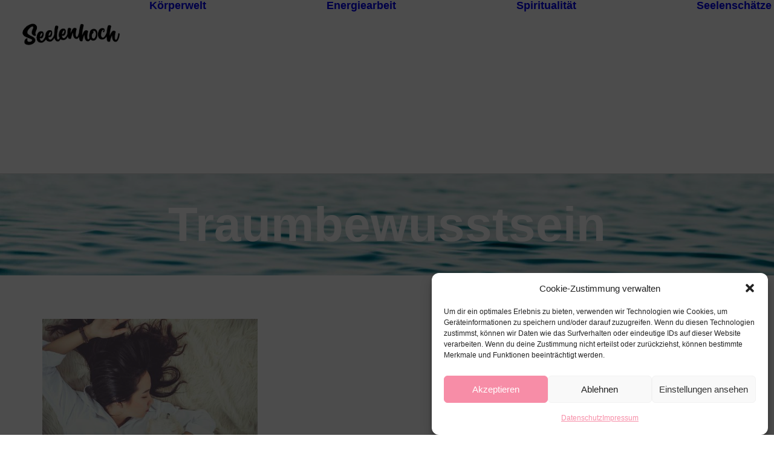

--- FILE ---
content_type: text/html; charset=utf-8
request_url: https://www.google.com/recaptcha/api2/aframe
body_size: 265
content:
<!DOCTYPE HTML><html><head><meta http-equiv="content-type" content="text/html; charset=UTF-8"></head><body><script nonce="Cs6iu5-a5Dd8K0EtGTc4vQ">/** Anti-fraud and anti-abuse applications only. See google.com/recaptcha */ try{var clients={'sodar':'https://pagead2.googlesyndication.com/pagead/sodar?'};window.addEventListener("message",function(a){try{if(a.source===window.parent){var b=JSON.parse(a.data);var c=clients[b['id']];if(c){var d=document.createElement('img');d.src=c+b['params']+'&rc='+(localStorage.getItem("rc::a")?sessionStorage.getItem("rc::b"):"");window.document.body.appendChild(d);sessionStorage.setItem("rc::e",parseInt(sessionStorage.getItem("rc::e")||0)+1);localStorage.setItem("rc::h",'1769143609440');}}}catch(b){}});window.parent.postMessage("_grecaptcha_ready", "*");}catch(b){}</script></body></html>

--- FILE ---
content_type: text/css
request_url: https://seelenhoch.com/wp-content/themes/uncode-child/style.css?ver=1246844683
body_size: 522
content:
/*
Theme Name: Uncode Child
Description: Child theme for Uncode theme
Author: Undsgn™
Author URI: http://www.undsgn.com
Template: uncode
Version: 1.0.0
Text Domain: uncode
*/

/* playfair-display-regular - latin */
@font-face {
  font-display: swap; /* Check https://developer.mozilla.org/en-US/docs/Web/CSS/@font-face/font-display for other options. */
  font-family: 'Playfair Display';
  font-style: normal;
  font-weight: 400;
  src: url('../fonts/playfair-display-v36-latin-regular.woff2') format('woff2'); /* Chrome 36+, Opera 23+, Firefox 39+, Safari 12+, iOS 10+ */
}

/* playfair-display-italic - latin */
@font-face {
  font-display: swap; /* Check https://developer.mozilla.org/en-US/docs/Web/CSS/@font-face/font-display for other options. */
  font-family: 'Playfair Display';
  font-style: italic;
  font-weight: 400;
  src: url('../fonts/playfair-display-v36-latin-italic.woff2') format('woff2'); /* Chrome 36+, Opera 23+, Firefox 39+, Safari 12+, iOS 10+ */
}

/* playfair-display-500 - latin */
@font-face {
  font-display: swap; /* Check https://developer.mozilla.org/en-US/docs/Web/CSS/@font-face/font-display for other options. */
  font-family: 'Playfair Display';
  font-style: normal;
  font-weight: 500;
  src: url('../fonts/playfair-display-v36-latin-500.woff2') format('woff2'); /* Chrome 36+, Opera 23+, Firefox 39+, Safari 12+, iOS 10+ */
}

/* playfair-display-500italic - latin */
@font-face {
  font-display: swap; /* Check https://developer.mozilla.org/en-US/docs/Web/CSS/@font-face/font-display for other options. */
  font-family: 'Playfair Display';
  font-style: italic;
  font-weight: 500;
  src: url('../fonts/playfair-display-v36-latin-500italic.woff2') format('woff2'); /* Chrome 36+, Opera 23+, Firefox 39+, Safari 12+, iOS 10+ */
}

/* playfair-display-600 - latin */
@font-face {
  font-display: swap; /* Check https://developer.mozilla.org/en-US/docs/Web/CSS/@font-face/font-display for other options. */
  font-family: 'Playfair Display';
  font-style: normal;
  font-weight: 600;
  src: url('../fonts/playfair-display-v36-latin-600.woff2') format('woff2'); /* Chrome 36+, Opera 23+, Firefox 39+, Safari 12+, iOS 10+ */
}

/* playfair-display-600italic - latin */
@font-face {
  font-display: swap; /* Check https://developer.mozilla.org/en-US/docs/Web/CSS/@font-face/font-display for other options. */
  font-family: 'Playfair Display';
  font-style: italic;
  font-weight: 600;
  src: url('../fonts/playfair-display-v36-latin-600italic.woff2') format('woff2'); /* Chrome 36+, Opera 23+, Firefox 39+, Safari 12+, iOS 10+ */
}

/* playfair-display-700 - latin */
@font-face {
  font-display: swap; /* Check https://developer.mozilla.org/en-US/docs/Web/CSS/@font-face/font-display for other options. */
  font-family: 'Playfair Display';
  font-style: normal;
  font-weight: 700;
  src: url('../fonts/playfair-display-v36-latin-700.woff2') format('woff2'); /* Chrome 36+, Opera 23+, Firefox 39+, Safari 12+, iOS 10+ */
}

/* playfair-display-700italic - latin */
@font-face {
  font-display: swap; /* Check https://developer.mozilla.org/en-US/docs/Web/CSS/@font-face/font-display for other options. */
  font-family: 'Playfair Display';
  font-style: italic;
  font-weight: 700;
  src: url('../fonts/playfair-display-v36-latin-700italic.woff2') format('woff2'); /* Chrome 36+, Opera 23+, Firefox 39+, Safari 12+, iOS 10+ */
}

/* playfair-display-800 - latin */
@font-face {
  font-display: swap; /* Check https://developer.mozilla.org/en-US/docs/Web/CSS/@font-face/font-display for other options. */
  font-family: 'Playfair Display';
  font-style: normal;
  font-weight: 800;
  src: url('../fonts/playfair-display-v36-latin-800.woff2') format('woff2'); /* Chrome 36+, Opera 23+, Firefox 39+, Safari 12+, iOS 10+ */
}

/* playfair-display-800italic - latin */
@font-face {
  font-display: swap; /* Check https://developer.mozilla.org/en-US/docs/Web/CSS/@font-face/font-display for other options. */
  font-family: 'Playfair Display';
  font-style: italic;
  font-weight: 800;
  src: url('../fonts/playfair-display-v36-latin-800italic.woff2') format('woff2'); /* Chrome 36+, Opera 23+, Firefox 39+, Safari 12+, iOS 10+ */
}

/* playfair-display-900 - latin */
@font-face {
  font-display: swap; /* Check https://developer.mozilla.org/en-US/docs/Web/CSS/@font-face/font-display for other options. */
  font-family: 'Playfair Display';
  font-style: normal;
  font-weight: 900;
  src: url('../fonts/playfair-display-v36-latin-900.woff2') format('woff2'); /* Chrome 36+, Opera 23+, Firefox 39+, Safari 12+, iOS 10+ */
}

/* playfair-display-900italic - latin */
@font-face {
  font-display: swap; /* Check https://developer.mozilla.org/en-US/docs/Web/CSS/@font-face/font-display for other options. */
  font-family: 'Playfair Display';
  font-style: italic;
  font-weight: 900;
  src: url('../fonts/playfair-display-v36-latin-900italic.woff2') format('woff2'); /* Chrome 36+, Opera 23+, Firefox 39+, Safari 12+, iOS 10+ */
}

/* roboto-100 - latin */
@font-face {
  font-display: swap; /* Check https://developer.mozilla.org/en-US/docs/Web/CSS/@font-face/font-display for other options. */
  font-family: 'Roboto';
  font-style: normal;
  font-weight: 100;
  src: url('../fonts/roboto-v30-latin-100.woff2') format('woff2'); /* Chrome 36+, Opera 23+, Firefox 39+, Safari 12+, iOS 10+ */
}

/* roboto-100italic - latin */
@font-face {
  font-display: swap; /* Check https://developer.mozilla.org/en-US/docs/Web/CSS/@font-face/font-display for other options. */
  font-family: 'Roboto';
  font-style: italic;
  font-weight: 100;
  src: url('../fonts/roboto-v30-latin-100italic.woff2') format('woff2'); /* Chrome 36+, Opera 23+, Firefox 39+, Safari 12+, iOS 10+ */
}

/* roboto-300 - latin */
@font-face {
  font-display: swap; /* Check https://developer.mozilla.org/en-US/docs/Web/CSS/@font-face/font-display for other options. */
  font-family: 'Roboto';
  font-style: normal;
  font-weight: 300;
  src: url('../fonts/roboto-v30-latin-300.woff2') format('woff2'); /* Chrome 36+, Opera 23+, Firefox 39+, Safari 12+, iOS 10+ */
}

/* roboto-300italic - latin */
@font-face {
  font-display: swap; /* Check https://developer.mozilla.org/en-US/docs/Web/CSS/@font-face/font-display for other options. */
  font-family: 'Roboto';
  font-style: italic;
  font-weight: 300;
  src: url('../fonts/roboto-v30-latin-300italic.woff2') format('woff2'); /* Chrome 36+, Opera 23+, Firefox 39+, Safari 12+, iOS 10+ */
}

/* roboto-regular - latin */
@font-face {
  font-display: swap; /* Check https://developer.mozilla.org/en-US/docs/Web/CSS/@font-face/font-display for other options. */
  font-family: 'Roboto';
  font-style: normal;
  font-weight: 400;
  src: url('../fonts/roboto-v30-latin-regular.woff2') format('woff2'); /* Chrome 36+, Opera 23+, Firefox 39+, Safari 12+, iOS 10+ */
}

/* roboto-italic - latin */
@font-face {
  font-display: swap; /* Check https://developer.mozilla.org/en-US/docs/Web/CSS/@font-face/font-display for other options. */
  font-family: 'Roboto';
  font-style: italic;
  font-weight: 400;
  src: url('../fonts/roboto-v30-latin-italic.woff2') format('woff2'); /* Chrome 36+, Opera 23+, Firefox 39+, Safari 12+, iOS 10+ */
}

/* roboto-500 - latin */
@font-face {
  font-display: swap; /* Check https://developer.mozilla.org/en-US/docs/Web/CSS/@font-face/font-display for other options. */
  font-family: 'Roboto';
  font-style: normal;
  font-weight: 500;
  src: url('../fonts/roboto-v30-latin-500.woff2') format('woff2'); /* Chrome 36+, Opera 23+, Firefox 39+, Safari 12+, iOS 10+ */
}

/* roboto-500italic - latin */
@font-face {
  font-display: swap; /* Check https://developer.mozilla.org/en-US/docs/Web/CSS/@font-face/font-display for other options. */
  font-family: 'Roboto';
  font-style: italic;
  font-weight: 500;
  src: url('../fonts/roboto-v30-latin-500italic.woff2') format('woff2'); /* Chrome 36+, Opera 23+, Firefox 39+, Safari 12+, iOS 10+ */
}

/* roboto-700 - latin */
@font-face {
  font-display: swap; /* Check https://developer.mozilla.org/en-US/docs/Web/CSS/@font-face/font-display for other options. */
  font-family: 'Roboto';
  font-style: normal;
  font-weight: 700;
  src: url('../fonts/roboto-v30-latin-700.woff2') format('woff2'); /* Chrome 36+, Opera 23+, Firefox 39+, Safari 12+, iOS 10+ */
}

/* roboto-700italic - latin */
@font-face {
  font-display: swap; /* Check https://developer.mozilla.org/en-US/docs/Web/CSS/@font-face/font-display for other options. */
  font-family: 'Roboto';
  font-style: italic;
  font-weight: 700;
  src: url('../fonts/roboto-v30-latin-700italic.woff2') format('woff2'); /* Chrome 36+, Opera 23+, Firefox 39+, Safari 12+, iOS 10+ */
}

/* roboto-900 - latin */
@font-face {
  font-display: swap; /* Check https://developer.mozilla.org/en-US/docs/Web/CSS/@font-face/font-display for other options. */
  font-family: 'Roboto';
  font-style: normal;
  font-weight: 900;
  src: url('../fonts/roboto-v30-latin-900.woff2') format('woff2'); /* Chrome 36+, Opera 23+, Firefox 39+, Safari 12+, iOS 10+ */
}

/* roboto-900italic - latin */
@font-face {
  font-display: swap; /* Check https://developer.mozilla.org/en-US/docs/Web/CSS/@font-face/font-display for other options. */
  font-family: 'Roboto';
  font-style: italic;
  font-weight: 900;
  src: url('../fonts/roboto-v30-latin-900italic.woff2') format('woff2'); /* Chrome 36+, Opera 23+, Firefox 39+, Safari 12+, iOS 10+ */
}
